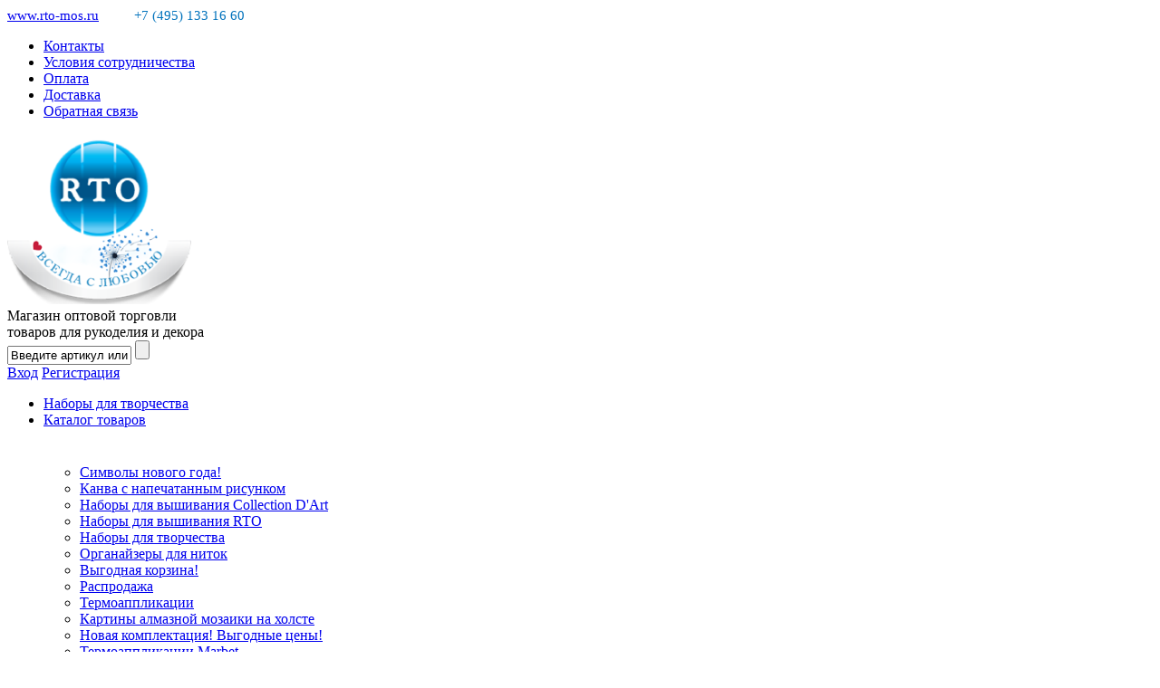

--- FILE ---
content_type: text/html; charset=UTF-8
request_url: http://shop.rto-mos.ru/brands/duftin/
body_size: 15372
content:

<!DOCTYPE html>
<html>
<head>
    <meta http-equiv="Content-Type" content="text/html; charset=UTF-8" />
<meta name="robots" content="index, follow" />
<link href="/bitrix/js/main/core/css/core.min.css?14939975642854" type="text/css"  rel="stylesheet" />
<link href="/bitrix/js/main/core/css/core_popup.min.css?149399756434473" type="text/css"  rel="stylesheet" />
<link href="/bitrix/templates/main/components/bitrix/catalog/brands_os/style.css?1493997570790" type="text/css"  rel="stylesheet" />
<link href="/bitrix/templates/main/components/bitrix/catalog/brands_os/bitrix/catalog.section.list/.default/style.css?14939975706095" type="text/css"  rel="stylesheet" />
<link href="/bitrix/templates/main/components/openstart/catalog.section/.default/style.css?14939975715668" type="text/css"  rel="stylesheet" />
<link href="/bitrix/templates/main/components/bitrix/menu/top_multilevel/style.css?16678580531054" type="text/css"  data-template-style="true"  rel="stylesheet" />
<link href="/bitrix/templates/.default/components/bitrix/breadcrumb/.default/style.css?1493997572230" type="text/css"  data-template-style="true"  rel="stylesheet" />
<link href="/bitrix/templates/main/template_styles.css?165832685450408" type="text/css"  data-template-style="true"  rel="stylesheet" />
<script type="text/javascript">if(!window.BX)window.BX={message:function(mess){if(typeof mess=='object') for(var i in mess) BX.message[i]=mess[i]; return true;}};</script>
<script type="text/javascript">(window.BX||top.BX).message({'JS_CORE_LOADING':'Загрузка...','JS_CORE_NO_DATA':'- Нет данных -','JS_CORE_WINDOW_CLOSE':'Закрыть','JS_CORE_WINDOW_EXPAND':'Развернуть','JS_CORE_WINDOW_NARROW':'Свернуть в окно','JS_CORE_WINDOW_SAVE':'Сохранить','JS_CORE_WINDOW_CANCEL':'Отменить','JS_CORE_H':'ч','JS_CORE_M':'м','JS_CORE_S':'с','JSADM_AI_HIDE_EXTRA':'Скрыть лишние','JSADM_AI_ALL_NOTIF':'Показать все','JSADM_AUTH_REQ':'Требуется авторизация!','JS_CORE_WINDOW_AUTH':'Войти','JS_CORE_IMAGE_FULL':'Полный размер'});</script>
<script type="text/javascript">(window.BX||top.BX).message({'LANGUAGE_ID':'ru','FORMAT_DATE':'DD.MM.YYYY','FORMAT_DATETIME':'DD.MM.YYYY HH:MI:SS','COOKIE_PREFIX':'BITRIX_SM','SERVER_TZ_OFFSET':'10800','SITE_ID':'s1','USER_ID':'','SERVER_TIME':'1769258198','USER_TZ_OFFSET':'0','USER_TZ_AUTO':'Y','bitrix_sessid':'cf63633dc13ebbbdc0063a6a832a7663'});</script>


<script type="text/javascript" src="/bitrix/js/main/jquery/jquery-1.8.3.min.js?149399756493636"></script>
<script type="text/javascript" src="/bitrix/js/main/core/core.min.js?149399756469107"></script>
<script type="text/javascript" src="/bitrix/js/main/core/core_popup.min.js?149399756428778"></script>


<script type="text/javascript" src="/bitrix/templates/main/components/bitrix/menu/top_multilevel/script.js?1493997569469"></script>
<script type="text/javascript" src="/bitrix/templates/main/components/openstart/catalog.section/.default/script.js?149399757123770"></script>
<script type="text/javascript">var _ba = _ba || []; _ba.push(["aid", "c3d4c3b057a3bfe28e8e5cddef7cbdbb"]); _ba.push(["host", "shop.rto-mos.ru"]); (function() {var ba = document.createElement("script"); ba.type = "text/javascript"; ba.async = true;ba.src = (document.location.protocol == "https:" ? "https://" : "http://") + "bitrix.info/ba.js";var s = document.getElementsByTagName("script")[0];s.parentNode.insertBefore(ba, s);})();</script>


    <meta name="viewport" content="width=1000">
    <meta name="format-detection" content="telephone=no">
    <meta http-equiv="Content-Type" content="text/html; charset=utf-8">
    <meta name="yandex-verification" content="c0172004ffa352e0" />

    <script type="text/javascript" src="/js/jquery.js"></script>
    <script type="text/javascript" src="/js/script.js"></script>
    <script type="text/javascript" src="/js/scroll.js"></script>
    <script type="text/javascript" src="/bitrix/templates/main/js/jquery-ui.js"></script>
    <!--main_only-->
    <link rel="stylesheet" href="/js/slider/coda-slider-2.0.css" type="text/css">
    <!--link rel="stylesheet" href="/bitrix/templates/main/css/ui-lightness/jquery-ui-1.9.2.custom.css" type="text/css"-->
    <script type="text/javascript" src="/js/slider/jquery.easing.1.3.js"></script>
    <script type="text/javascript" src="/js/slider/jquery.coda-slider-2.0.js"></script>
    <script type="text/javascript">
        $().ready(function() {
            $('#coda-slider-1').codaSlider({autoSlideInterval: 5000, dynamicArrows: false, autoSlide: true, autoSlideStopWhenClicked: false});
        });
    </script>
    <!--/main_only-->
        <!-- Add jQuery library -->
    
    <!-- Add mousewheel plugin (this is optional) -->
    <script type="text/javascript" src="/js/fancybox/jquery.mousewheel-3.0.6.pack.js"></script>

    <!-- Add fancyBox main JS and CSS files -->
    <script type="text/javascript" src="/js/fancybox/jquery.fancybox.js?v=2.1.5"></script>
    <link rel="stylesheet" type="text/css" href="/js/fancybox/jquery.fancybox.css?v=2.1.5" media="screen" />

    <!-- Add Button helper (this is optional) -->
    <link rel="stylesheet" type="text/css" href="/js/fancybox/helpers/jquery.fancybox-buttons.css?v=1.0.5" />
    <script type="text/javascript" src="/js/fancybox/helpers/jquery.fancybox-buttons.js?v=1.0.5"></script>

    <!-- Add Thumbnail helper (this is optional) -->
    <link rel="stylesheet" type="text/css" href="/js/fancybox/helpers/jquery.fancybox-thumbs.css?v=1.0.7" />
    <script type="text/javascript" src="/js/fancybox/helpers/jquery.fancybox-thumbs.js?v=1.0.7"></script>

    <!-- Add Media helper (this is optional) -->
    <script type="text/javascript" src="/js/fancybox/helpers/jquery.fancybox-media.js?v=1.0.6"></script>
    
    <style type="text/css">
        .fancybox-custom .fancybox-skin {
            box-shadow: 0 0 50px #222;
        }
    </style>
    <script type="text/javascript">
$(document).ready(function() {
    $(".fancybox-thumbs").fancybox({
        prevEffect    : 'none',
        nextEffect    : 'none',
        helpers    : {
            title    : {
                type: 'outside'
            },
            thumbs    : {
                width    : 60,
                height    : 60
            }
        }
    });
});
</script>
        <title>Бренды</title>
    <link rel="stylesheet" href="/bitrix/templates/main/css/subscribe_new.css" type="text/css">
</head>
<body>
    <header>
        <div class="top_line">
            <div class="wrapper">
                <div class="content">
                    <span style="font-size: 15px;">
                        <a href="http://www.rto-mos.ru/" title="Сайт-визитка" target="_blank">www.rto-mos.ru</a>                    </span>
                    <span style="font-size: 15px; margin-left: 11px;">
                        &nbsp;&nbsp;&nbsp;&nbsp&nbsp&nbsp<span style="color: #0072bc;">+7 (495) 133 16 60</span>                    </span>
                </div>
                
<ul class="menu">

			<li><a href="/services/contacts/">Контакты</a></li>
		
			<li><a href="/services/help/">Условия сотрудничества</a></li>
		
			<li><a href="/services/pay/">Оплата</a></li>
		
			<li><a href="/services/delivery/">Доставка</a></li>
		
			<li><a href="/services/callback/">Обратная связь</a></li>
		

</ul>

                <div class="clear"></div>
            </div>
        </div>
        <div class="wrapper">
            <a class="logo" href="/">
                <img width="203" alt="Логотип РТО" src="/images/logo.png" height="188" borber="0">            </a>
            <div class="slogan">
                Магазин оптовой торговли<br>товаров для рукоделия и декора            </div>
            
            <div class="search">
<form action="/search/index.php">
		<input type="text" name="q" value="Введите артикул или название товара" size="15" maxlength="50" />
		<input name="s" type="submit" value="" />

</form>
</div>            <div class="clear"></div>
            <div class="personal">
                <a href="/personal/auth/index.php">Вход</a>
<a href="/register/">Регистрация</a>
            </div>
            <div class="clear"></div>
        </div>
        <div class="wrapper">
            



<div class="main_menu">
	<ul>
				
			
																														<li class="parent"><a href="/catalog/nabory_dlya_tvorchestva_2/" >Наборы для творчества</a>
					
							
				
			
							
																									</li>
												
						<li class="parent"><a href="/catalog/" >Каталог товаров</a>
						<div class="mask"></div>
						<div class="content" style="padding: 40px;">
							<div style="">
									<ul class="col">
										<noindex>
					

							
				
			
							
											
													<li class="parent"><a href="/catalog/simvoly-novogo-goda-2026/">Символы нового года!</a></li>
						



											

							
				
			
																									<li><a href="/catalog/kanva-s-napechatannym-risunkom-2026/">Канва с напечатанным рисунком</a></li>
											
							
				
			
																									<li><a href="/catalog/nabory-dlya-vyshivaniya-collection-d-art-2026/">Наборы для вышивания Collection D'Art</a></li>
											
							
				
			
																									<li><a href="/catalog/nabory-dlya-vyshivaniya-rto-2026/">Наборы для вышивания RTO</a></li>
											
							
				
			
																									<li><a href="/catalog/nabory-dlya-tvorchestva-2026/">Наборы для творчества</a></li>
											
							
				
			
																									<li><a href="/catalog/organayzery-dlya-nitok-2026/">Органайзеры для ниток</a></li>
											
							
				
			
							
											
													<li class="parent"><a href="/catalog/vygodnaya-korzina/">Выгодная корзина!</a></li>
						



											

							
				
			
																									<li><a href="/catalog/rasprodazha-mozaika/">Распродажа</a></li>
											
							
				
			
																									<li><a href="/catalog/termoaaplikatsii-korzina/">Термоаппликации </a></li>
											
							
				
			
																									<li><a href="/catalog/kartiny-almaznoy-mozaiki-na-kholste/">Картины алмазной мозаики на холсте</a></li>
											
							
				
			
																									<li><a href="/catalog/novinki-novaya-komplektatsiya-vygodnye-tseny/">Новая комплектация! Выгодные цены!</a></li>
											
							
				
			
																									<li><a href="/catalog/termoapplikatsii-marbet-market/">Термоаппликации Marbet</a></li>
											
							
				
			
																									<li><a href="/catalog/shkatulki-korzina/">Шкатулки</a></li>
											
							
				
			
																									<li><a href="/catalog/ukrasheniya-molnii/">Украшения-молнии</a></li>
											
							
				
			
																									<li><a href="/catalog/organayzery-dlya-vyazaniya-market/">Органайзеры для вязания</a></li>
											
							
				
			
																									<li><a href="/catalog/strazy-akrilovye-colibry/">Стразы акриловые COLIBRY</a></li>
											
							
				
			
																									<li><a href="/catalog/vyshivka-biserom-po-100-rubley-market/">Вышивка бисером по 100 рублей</a></li>
											
							
				
			
																									<li><a href="/catalog/nitki-dlya-vyshivaniya-market/">Нитки для вышивания</a></li>
											
							
				
			
																									<li><a href="/catalog/vyshivka-lentami-market/">Вышивка лентами</a></li>
											
							
				
			
																									<li><a href="/catalog/prym-ostatki/">Prym</a></li>
											
							
				
			
																									<li><a href="/catalog/vyshitye-izdeliya-market/">Вышитые изделия</a></li>
											
							
				
			
																									<li><a href="/catalog/ukrasheniya-iz-fetra-market/">Украшения из фетра</a></li>
											
							
				
			
																									<li><a href="/catalog/vintazhnye-chasy-market/">Винтажные часы</a></li>
											
							
				
			
																									<li><a href="/catalog/gotovye-izdeliya-market/">Готовые изделия</a></li>
											
							
				
			
																									<li><a href="/catalog/kosaya-beyka/">Косая бейка</a></li>
											
							
				
			
																									<li><a href="/catalog/pugovitsy-korzina/">Пуговицы</a></li>
											
							
				
			
							
											
													<li class="parent"><a href="/catalog/dmc/">DMC</a></li>
						



											

							
				
			
																									<li><a href="/catalog/niti_dlya_vyshivaniya_i_tvorchestva/">Нити для вышивания и творчества</a></li>
											
							
				
			
																									<li><a href="/catalog/niti-dlya-shitya/">Нити для шитья</a></li>
											
							
				
			
																									<li><a href="/catalog/pryazha-dlya-vyazaniya/">Пряжа для вязания</a></li>
											
							
				
			
																									<li><a href="/catalog/aksessuary/">Аксессуары</a></li>
											
							
				
			
																									<li><a href="/catalog/kanva_dmc/">Канва DMC</a></li>
											
							
				
			
																									<li><a href="/catalog/nabory_dmc/">Наборы DMC</a></li>
											
							
				
			
																									<li><a href="/catalog/nabory_nitok_dmc/">Наборы ниток DMC</a></li>
											
							
				
			
																									<li><a href="/catalog/niti_dlya_shitya/">Нити для шитья</a></li>
											
							
				
			
																									<li><a href="/catalog/kanva-v-rulonakh/">Канва в рулонах</a></li>
											
							
				
			
																									<li><a href="/catalog/kanva-v-upakovke/">Канва в упаковке</a></li>
											
							
				
			
							
											
													<li class="parent"><a href="/catalog/anchor/">ANCHOR</a></li>
						



											

							
				
			
																									<li><a href="/catalog/niti_dlya_vyshivaniya/">Нити для вышивания</a></li>
											
							
				
			
																									<li><a href="/catalog/niti-ankor-pearl-cotton/">Нити Анкор Pearl Cotton</a></li>
											
							
				
			
							
											
													<li class="parent"><a href="/catalog/nabory_dlya_vyshivaniya_rto/">НАБОРЫ для вышивания RTO</a></li>
						



											

							
				
			
																									<li><a href="/catalog/novinki-naborov-rto/">Новинки!</a></li>
											
							
				
			
																									<li><a href="/catalog/vyshivka-krestikom-rto-02-11-2020/">Вышивка крестиком</a></li>
											
							
				
			
																									<li><a href="/catalog/vyshivka-krestikom-na-kanve-s-nanesyennym-risunkom-02-11-2020/">Вышивка крестиком на канве с нанесённым рисунком</a></li>
											
							
				
			
																									<li><a href="/catalog/vyshivka-krestikom-rekomendovano-dlya-podushek-02-11-2020/">Вышивка крестиком – рекомендовано для подушек</a></li>
											
							
				
			
																									<li><a href="/catalog/vyshivka-krestikom-dlya-sozdaniya-chasov-02-11-2020/">Вышивка крестиком для создания часов</a></li>
											
							
				
			
																									<li><a href="/catalog/nabory-dlya-kreativnoy-vyshivki-stezhki-i-krestiki-na-kanve-s-pechat-02-11-2020/">Наборы для креативной вышивки: стежки и крестики на канве с печатью</a></li>
											
							
				
			
																									<li><a href="/catalog/vyshivka-krestikom-dopolnennaya-dekorativnymi-elementami-02-11-2020/">Вышивка крестиком, дополненная декоративными элементами</a></li>
											
							
				
			
																									<li><a href="/catalog/rukodelie-kak-igra-vyshivka-i-dekor-na-figurnykh-formakh-iz-dereva-02-11-2020/">Рукоделие как игра: вышивка и декор на фигурных формах из дерева</a></li>
											
							
				
			
																									<li><a href="/catalog/vyshivka-krestikom-nabory-dlya-nachinayushchikh-02-11-2020/">Вышивка крестиком – наборы для начинающих </a></li>
											
							
				
			
																									<li><a href="/catalog/nabory-dlya-vyshivaniya-s-pyaltsami/">Наборы для вышивания с пяльцами</a></li>
											
							
				
			
																									<li><a href="/catalog/poslednie-ekzemplyary-naborov/">Последние экземпляры наборов, снятых с производства. Цены снижены!</a></li>
											
							
				
			
							
											
													<li class="parent"><a href="/catalog/collection-d-art/">COLLECTION D'ART</a></li>
						



											

							
				
			
																									<li><a href="/catalog/nabory-dlya-vyshivaniya-collection-d-art/">Наборы для вышивания Collection D'Art</a></li>
											
							
				
										</ul>
						</div>

						<div style="">
							<ul class="col">					
					
																									<li><a href="/catalog/almaznaya-mozaika/">Алмазная мозаика</a></li>
											
							
				
			
																									<li><a href="/catalog/nabory-dlya-vyshivaniya-podushek/">Наборы для подушек по напечатанному рисунку на страмине</a></li>
											
							
				
			
																									<li><a href="/catalog/nabory-dlya-vyshivaniya-podushek-v-tekhnike-schetnyy-krest/">Наборы для подушек в технике счетный крест</a></li>
											
							
				
			
																									<li><a href="/catalog/nabory-dlya-vyshivaniya-chasov/">Наборы для вышивания часов</a></li>
											
							
				
			
																									<li><a href="/catalog/aksessuary-cda/">Аксессуары</a></li>
											
							
				
			
																									<li><a href="/catalog/kartiny-risovanie-po-nomeram/">Картины «Рисование по номерам»</a></li>
											
							
				
			
																									<li><a href="/catalog/nabory-dlya-vyshivaniya-s-akrilovymi-nityami/">Наборы для вышивания с акриловыми нитями</a></li>
											
							
				
			
																									<li><a href="/catalog/nabory-dlya-vyshivaniya-s-khlopkovymi-nityami/">Наборы для вышивания с хлопковыми нитями</a></li>
											
							
				
			
																									<li><a href="/catalog/kanva-s-napechatannym-risunkom/">Канва с напечатанным рисунком</a></li>
											
							
				
			
																									<li><a href="/catalog/poslednie-ekzemplyary-kanvy-collection-d-art-snyatoy-s-proizvodstva/">Последние экземпляры канвы Collection D'art, снятой с производства. Цены снижены!</a></li>
											
							
				
			
							
											
													<li class="parent"><a href="/catalog/nabory_dlya_vyshivaniya_izvestnykh_brendov/">НАБОРЫ ДЛЯ ВЫШИВАНИЯ ИЗВЕСТНЫХ БРЕНДОВ</a></li>
						



											

							
				
			
																									<li><a href="/catalog/lucas/">LucaS</a></li>
											
							
				
			
																									<li><a href="/catalog/heritage/">HERITAGE</a></li>
											
							
				
			
																									<li><a href="/catalog/janlynn/">Janlynn</a></li>
											
							
				
			
																									<li><a href="/catalog/duftin/">Duftin</a></li>
											
							
				
			
																									<li><a href="/catalog/vervaco/">VERVACO</a></li>
											
							
				
			
																									<li><a href="/catalog/cottoncrosses/">Cottoncrosses</a></li>
											
							
				
			
																									<li><a href="/catalog/gouverneur/">Gouverneur</a></li>
											
							
				
			
							
											
													<li class="parent"><a href="/catalog/nabory_dlya_tvorchestva_2/">НАБОРЫ ДЛЯ ТВОРЧЕСТВА</a></li>
						



											

							
				
			
																									<li><a href="/catalog/almaznaya-mozayka-cdart/">Алмазная мозаика  CDart</a></li>
											
							
				
			
																									<li><a href="/catalog/kartiny_strazami_almaznaya_zhivopis/">Картины стразами &quot;Алмазная живопись&quot;</a></li>
											
							
				
			
																									<li><a href="/catalog/kartiny-risovanie-po-nomeram-sdart/">Картины «Рисование по номерам» Сdart</a></li>
											
							
				
			
																									<li><a href="/catalog/nabory-dlya-raskrashivaniya-po-derevu/">Наборы для раскрашивания по дереву</a></li>
											
							
				
			
																									<li><a href="/catalog/nabory_solor_velvet/">Наборы Сolor Velvet</a></li>
											
							
				
			
																									<li><a href="/catalog/nabory_batik_art_1/">Наборы &quot;Батик-арт&quot;</a></li>
											
							
				
			
																									<li><a href="/catalog/nabory_dlya_izgotovleniya_oberegovoy_kukly/">Наборы для изготовления обереговой куклы</a></li>
											
							
				
			
																									<li><a href="/catalog/nabory_dlya_valyaniya_tyeplye_novinki/">Наборы для валяния-тёплые новинки</a></li>
											
							
				
			
																									<li><a href="/catalog/nabory-dlya-shitya-igrushek-iz-tkani/">Наборы для шитья игрушек из ткани</a></li>
											
							
				
			
																									<li><a href="/catalog/nabory_dlya_izgotovleniya_koshelka/">Наборы для изготовления кошелька</a></li>
											
							
				
			
																									<li><a href="/catalog/fimo_1/">Fimo</a></li>
											
							
				
			
																									<li><a href="/catalog/marabu_1/">Marabu</a></li>
											
							
				
			
																									<li><a href="/catalog/novogodniy_dekor/">Новогодний декор</a></li>
											
							
				
			
																									<li><a href="/catalog/dekorativnaya_bumaga/">Декоративная бумага</a></li>
											
							
				
			
																									<li><a href="/catalog/nabory_dlya_vyazaniya_amigurumi/">Наборы для вязания амигуруми</a></li>
											
							
				
			
																									<li><a href="/catalog/nabory_dlya_raskrashivaniya_shkatulok/">Наборы для раскрашивания шкатулок</a></li>
											
							
				
			
																									<li><a href="/catalog/novogodnie_nabory/">Новогодние наборы</a></li>
											
							
				
			
							
											
													<li class="parent"><a href="/catalog/kanva/">КАНВА</a></li>
						



											

							
				
			
																									<li><a href="/catalog/zweigart/">Zweigart</a></li>
											
							
				
			
																									<li><a href="/catalog/graziano/">Graziano</a></li>
											
							
				
			
																									<li><a href="/catalog/evropeyskie_proizvoditeli/">Европейские производители</a></li>
											
							
				
			
																									<li><a href="/catalog/rossiya/">Россия</a></li>
											
							
				
			
																									<li><a href="/catalog/tayvan/">Тайвань</a></li>
											
							
				
			
							
											
													<li class="parent"><a href="/catalog/lampy_i_lupy/">ЛАМПЫ и ЛУПЫ</a></li>
						



											

							
				
			
																									<li><a href="/catalog/bestenevye_lampy/">Бестеневые лампы</a></li>
											
							
				
			
																									<li><a href="/catalog/lupy_lampy/">Лупы,  лампы</a></li>
											
							
				
			
							
											
													<li class="parent"><a href="/catalog/pyaltsy/">ПЯЛЬЦЫ</a></li>
						



											

							
				
			
																									<li><a href="/catalog/klass_gessmann/">Klass&amp;Gessmann</a></li>
											
							
				
			
																									<li><a href="/catalog/pyaltsy_bos/">Пяльцы BOS</a></li>
											
							
				
			
																									<li><a href="/catalog/pyaltsy_bukovye/">Пяльцы буковые</a></li>
											
							
				
			
																									<li><a href="/catalog/pyaltsy_plastikovye/">Пяльцы пластиковые</a></li>
											
							
				
			
																									<li><a href="/catalog/pyaltsy_ramki/">Пяльцы-рамки</a></li>
											
							
				
			
							
											
													<li class="parent"><a href="/catalog/metallogalantereya/">МЕТАЛЛОГАЛАНТЕРЕЯ</a></li>
						



											

							
				
			
																									<li><a href="/catalog/prym/">Prym</a></li>
											
							
				
			
																									<li><a href="/catalog/spitsy_i_kryuchki_rto/">Спицы и крючки RTO</a></li>
											
							
				
			
																									<li><a href="/catalog/spitsy_i_kryuchki_kitay/">Спицы и крючки Китай</a></li>
											
							
				
			
																									<li><a href="/catalog/spitsy_pony/">Спицы Pony</a></li>
											
							
				
										</ul>
						</div>

						<div style="">
							<ul class="col">					
					
																									<li><a href="/catalog/vintazh/">Винтаж</a></li>
											
							
				
			
																									<li><a href="/catalog/igly_2/">Иглы</a></li>
											
							
				
			
																									<li><a href="/catalog/instrumenty_1/">Инструменты</a></li>
											
							
				
			
																									<li><a href="/catalog/spitsy_hobby_pro/">Спицы Hobby&amp;Pro</a></li>
											
							
				
			
							
											
													<li class="parent"><a href="/catalog/clover/">CLOVER</a></li>
						



											

							
				
			
																									<li><a href="/catalog/aksessuary_dlya_vyshivaniya_clover/">Аксессуары для вышивания Clover</a></li>
											
							
				
			
																									<li><a href="/catalog/aksessuary_dlya_vyazaniya_clover/">Аксессуары для вязания Clover</a></li>
											
							
				
			
																									<li><a href="/catalog/aksessuary_dlya_shitya_clover/">Аксессуары для шитья Clover</a></li>
											
							
				
			
																									<li><a href="/catalog/aksessuary_dlya_rukodeliya_clover/">Аксессуары для рукоделия Clover</a></li>
											
							
				
			
							
											
													<li class="parent"><a href="/catalog/marbet/">MARBET</a></li>
						



											

							
				
			
																									<li><a href="/catalog/dlya_shitya_i_remonta/">Для шитья и ремонта</a></li>
											
							
				
			
																									<li><a href="/catalog/kleevye_applikatsii/">Клеевые аппликации</a></li>
											
							
				
			
																									<li><a href="/catalog/praktichnye_pomoshchniki_1/">Практичные помощники</a></li>
											
							
				
			
																									<li><a href="/catalog/termoapplikatsii_1/">Термоаппликации</a></li>
											
							
				
			
																									<li><a href="/catalog/yazychki_dlya_molniy/">Язычки для молний</a></li>
											
							
				
			
																									<li><a href="/catalog/art_applikatsii/">Арт-аппликации</a></li>
											
							
				
			
																									<li><a href="/catalog/aksessuary_dlya_zhenskogo_belya/">Аксессуары для женского белья</a></li>
											
							
				
			
							
											
													<li class="parent"><a href="/catalog/shkatulki_i_organayzery/">ШКАТУЛКИ И ОРГАНАЙЗЕРЫ</a></li>
						



											

							
				
			
																									<li><a href="/catalog/shkatulki_9/">Шкатулки</a></li>
											
							
				
			
																									<li><a href="/catalog/gazetnitsy_organayzery/">Газетницы-органайзеры</a></li>
											
							
				
			
																									<li><a href="/catalog/igolnitsy_4/">Игольницы</a></li>
											
							
				
			
																									<li><a href="/catalog/nabory_dlya_shitya/">Наборы для шитья</a></li>
											
							
				
			
																									<li><a href="/catalog/organayzery_dlya_vyazaniya/">Органайзеры для вязания</a></li>
											
							
				
			
																									<li><a href="/catalog/organayzery_dlya_rukodeliya_i_tvorchestva/">Органайзеры для рукоделия и творчества</a></li>
											
							
				
			
																									<li><a href="/catalog/plastikovye-organayzery/">Пластиковые органайзеры</a></li>
											
							
				
			
							
											
													<li class="parent"><a href="/catalog/derevyannye-zagotovki-dlya-dekora-i-tvorchestva/">ДЕРЕВЯННЫЕ ЗАГОТОВКИ ДЛЯ ДЕКОРА И ТВОРЧЕСТВА</a></li>
						



											

							
				
			
																									<li><a href="/catalog/nabory-dlya-raskrashivaniya-s-kraskami/">Наборы для раскрашивания по дереву</a></li>
											
							
				
			
																									<li><a href="/catalog/domashniy-dekor-dlya-raskrashivaniya/">Декоративные формы с лазерной гравировкой</a></li>
											
							
				
			
																									<li><a href="/catalog/nabory-melkikh-dekorativnykh-form-iz-dereva-2/">Наборы мелких декоративных форм из дерева</a></li>
											
							
				
			
																									<li><a href="/catalog/derevyannye-ramki-2/">Деревянные рамки</a></li>
											
							
				
			
																									<li><a href="/catalog/spily-derevyannye-2/">Спилы деревянные</a></li>
											
							
				
			
																									<li><a href="/catalog/derevyannye-zagotovki-s-magnitom-2/">Деревянные заготовки с магнитом</a></li>
											
							
				
			
																									<li><a href="/catalog/organayzery-i-shpulki-dlya-nitok-2/">Органайзеры и шпульки для ниток</a></li>
											
							
				
			
																									<li><a href="/catalog/zagotovki-raznykh-form-iz-fanery-2/">Заготовки разных форм из фанеры</a></li>
											
							
				
			
																									<li><a href="/catalog/derevyannye-formy-na-podstavke-2/">Деревянные формы на подставке</a></li>
											
							
				
			
																									<li><a href="/catalog/sbornye-derevyannye-zagotovki-2/">Сборные деревянные заготовки</a></li>
											
							
				
			
																									<li><a href="/catalog/derevyannye-zagotovki-razdelochnykh-dosok-2/">Деревянные заготовки разделочных досок</a></li>
											
							
				
			
																									<li><a href="/catalog/gotovye-izdeliya-iz-dereva-2/">Готовые изделия из дерева</a></li>
											
							
				
			
																									<li><a href="/catalog/komplekty-organayzerov-po-vygodnym-tsenam/">Комплекты органайзеров по выгодным ценам</a></li>
											
							
				
			
							
											
													<li class="parent"><a href="/catalog/tekstilnaya_galantereya/">ТЕКСТИЛЬНАЯ ГАЛАНТЕРЕЯ</a></li>
						



											

							
				
			
																									<li><a href="/catalog/kosaya_beyka/">Косая бейка</a></li>
											
							
				
			
																									<li><a href="/catalog/tesma_dekorativnaya/">Тесьма декоративная</a></li>
											
							
				
			
																									<li><a href="/catalog/zhakkardovaya_tesma/">Жаккардовая тесьма</a></li>
											
							
				
			
																									<li><a href="/catalog/lenta_atlas_organza_reps_rto/">Лента атлас/органза/репс</a></li>
											
							
				
			
																									<li><a href="/catalog/kruzhevo_mauri_angelo/">Кружево Mauri Angelo</a></li>
											
							
				
			
							
											
													<li class="parent"><a href="/catalog/tovary_dlya_tvorchestva/">ТОВАРЫ ДЛЯ ТВОРЧЕСТВА</a></li>
						



											

							
				
			
																									<li><a href="/catalog/fimo/">FIMO</a></li>
											
							
				
			
																									<li><a href="/catalog/makin_s/">Makin's</a></li>
											
							
				
			
																									<li><a href="/catalog/marabu/">MARABU</a></li>
											
							
				
			
																									<li><a href="/catalog/kley-dlya-khobbi-i-remonta-tovary_dlya_tvorchestva/">Клей для хобби и ремонта</a></li>
											
							
				
			
																									<li><a href="/catalog/oberegovaya-kukla-tovary_dlya_tvorchestva/">Обереговая кукла</a></li>
											
							
				
			
																									<li><a href="/catalog/prochee-tovary_dlya_tvorchestva/">Прочее</a></li>
											
							
				
			
																									<li><a href="/catalog/sherst-dlya-valyaniya-tovary_dlya_tvorchestva/">Шерсть для валяния</a></li>
											
							
				
			
																									<li><a href="/catalog/formy_iz_pape_mashe_dlya_tvorchestva/">Формы из папье-маше для творчества</a></li>
											
							
				
			
																									<li><a href="/catalog/dekupazhnye_karty_karaliki/">Декупажные карты</a></li>
											
							
				
			
																									<li><a href="/catalog/derevyannye_zagotovki_dlya_dekora_i_tvorchestva_2/">Деревянные заготовки для декора и творчества</a></li>
											
							
				
										</ul>
						</div>

						<div style="">
							<ul class="col">					
					
																									<li><a href="/catalog/markery_marvy/">Маркеры Marvy</a></li>
											
							
				
			
																									<li><a href="/catalog/mozaika_magic_art/">Мозаика Magic Art</a></li>
											
							
				
			
																									<li><a href="/catalog/nabory_dlya_tvorchestva_1/">Наборы для творчества</a></li>
											
							
				
			
																									<li><a href="/catalog/obemnye_rozy_dlya_dekora/">Объемные розы для декора</a></li>
											
							
				
			
																									<li><a href="/catalog/salfetki_daisy/">Салфетки DAISY</a></li>
											
							
				
			
																									<li><a href="/catalog/tovary_dlya_sozdaniya_otkrytok_wild_rose_studio/">Товары для создания открыток Wild Rose Studio</a></li>
											
							
				
			
																									<li><a href="/catalog/ukrasheniya_molnii/">Украшения-молнии</a></li>
											
							
				
			
																									<li><a href="/catalog/ramki_breloki_i_magnity/">Рамки, брелоки и магниты</a></li>
											
							
				
			
																									<li><a href="/catalog/penoplast/">Пенопласт</a></li>
											
							
				
			
																									<li><a href="/catalog/lyuksart/">Люксарт</a></li>
											
							
				
			
																									<li><a href="/catalog/foamiran/">Фоамиран</a></li>
											
							
				
			
							
											
													<li class="parent"><a href="/catalog/tkani_1/">ТКАНИ</a></li>
						



											

							
				
			
																									<li><a href="/catalog/tkani_na_metrazh/">Ткани на метраж</a></li>
											
							
				
			
																									<li><a href="/catalog/nabory_iz_tkaney/">Наборы из тканей</a></li>
											
							
				
			
																									<li><a href="/catalog/gotovye_izdeliya_iz_tkani/">Готовые изделия из ткани</a></li>
											
							
				
			
																									<li><a href="/catalog/veselye-figurki-iz-tkani-kutyure/">Веселые фигурки из ткани ”Кутюрье”</a></li>
											
							
				
			
																									<li><a href="/catalog/tekstilnye-magnity/"> Текстильные магниты</a></li>
											
							
				
			
							
											
													<li class="parent"><a href="/catalog/wellcraft/">WELLCRAFT</a></li>
						



											

							
				
			
																									<li><a href="/catalog/instrumenty_wellcraft/">Инструменты Wellcraft</a></li>
											
							
				
			
																									<li><a href="/catalog/nabory_wellcraft/">Наборы Wellcraft</a></li>
											
							
				
			
																									<li><a href="/catalog/remont_i_shite/">Ремонт и шитье</a></li>
											
							
				
			
							
											
													<li class="parent"><a href="/catalog/g_termann/">GÜTERMANN</a></li>
						



											

							
				
			
																									<li><a href="/catalog/aksessuary_gutermann/">Аксессуары Gutermann</a></li>
											
							
				
			
																									<li><a href="/catalog/biser_gutermann/">Бисер Gutermann</a></li>
											
							
				
			
																									<li><a href="/catalog/nitki_gutermann/">Нитки Gutermann</a></li>
											
							
				
			
																									<li><a href="/catalog/payetki_gutermann/">Пайетки Gutermann</a></li>
											
							
				
			
																									<li><a href="/catalog/torgovoe_oborudovanie_gutermann/">Торговое оборудование Gutermann</a></li>
											
							
				
			
							
											
													<li class="parent"><a href="/catalog/pryazha_1/">ПРЯЖА</a></li>
						



											

							
				
			
																									<li><a href="/catalog/bergere_de_france/">Bergere de France</a></li>
											
							
				
			
																									<li><a href="/catalog/madame_tricote_paris/">Madame Tricote Paris</a></li>
											
							
				
			
																									<li><a href="/catalog/kartopu/">Kartopu</a></li>
											
							
				
			
							
											
													<li class="parent"><a href="/catalog/prochaya_galantereya/">ПРОЧАЯ ГАЛАНТЕРЕЯ</a></li>
						



											

							
				
			
																									<li><a href="/catalog/swarovski/">Swarovski</a></li>
											
							
				
			
																									<li><a href="/catalog/colibry_1/">Colibry</a></li>
											
							
				
			
																									<li><a href="/catalog/businy_murano/">Бусины </a></li>
											
							
				
			
																									<li><a href="/catalog/prochee_8/">Прочее</a></li>
											
							
				
			
																									<li><a href="/catalog/fermuary-i-ruchki-dlya-sumok/">Фермуары и ручки для сумок</a></li>
											
							
				
			
																									<li><a href="/catalog/tovary_kitay/">Товары Китай</a></li>
											
							
				
			
																									<li><a href="/catalog/pugovitsy_4/">Пуговицы</a></li>
											
							
				
			
							
											
													<li class="parent"><a href="/catalog/suveniry_i_podarki/">СУВЕНИРЫ и ПОДАРКИ</a></li>
						



											

							
				
			
																									<li><a href="/catalog/ikony/">Иконы</a></li>
											
							
				
			
																									<li><a href="/catalog/zvezdy_starlightz/">Звезды Starlightz</a></li>
											
							
				
			
							
											
													<li class="parent"><a href="/catalog/cousin/">COUSIN</a></li>
						



											

							
				
			
																									<li><a href="/catalog/biser_cousin/">Бисер Cousin</a></li>
											
							
				
			
																									<li><a href="/catalog/businy_i_dekorativnye_elementy_cousin/">Бусины и декоративные элементы Cousin</a></li>
											
							
				
			
																									<li><a href="/catalog/instrumenty_cousin/">Инструменты Cousin</a></li>
											
							
				
			
																									<li><a href="/catalog/furnitura_cousin/">Фурнитура Cousin</a></li>
											
							
				
			
							
											
													<li class="parent"><a href="/catalog/rasprodazha/">Дисконт-магазин</a></li>
						



											

							
				
			
																									<li><a href="/catalog/khobbi-i-tvorchestvo/">Хобби и творчество</a></li>
											
							
				
			
							
											
													<li class="parent"><a href="/catalog/vyshivanie/">ВЫШИВАНИЕ</a></li>
						



											

							
				
			
																									<li><a href="/catalog/collection_d_art/">Collection D'Art</a></li>
											
							
				
			
																																				</noindex>
										</ul>
									</div>
								</div>
														</li>
																		<li class="parent"><a href="/catalog/vygodnaya-korzina/" >Выгодная корзина</a>
					
							
				
			
																																</li>
																		<li class="parent"><a href="/catalog/novinki-naborov-rto/" >Новинки РТО</a>
					
							
			</ul>
</div>


        </div>
<div style="height: 78px;"></div>    </header>
    <section>
<ul class="breadcrumb-navigation"><li><a href="/" title="Главная">Главная</a></li><li><span>&nbsp;&gt;&nbsp;</span></li><li><a href="/brands/" title="Бренды">Бренды</a></li></ul><div class="bx_catalog_line"><ul class="bx_catalog_line_ul">				<li id="bx_1847241719_16693">
				<a href="/brands/duftin/duftin/" class="bx_catalog_line_img" style="background-image: url(/upload/iblock/876/87660d3ef203ba9e636ff6d90849f0ff.jpg);"></a>
				<h2 class="bx_catalog_line_title"><a href="/brands/duftin/duftin/">Duftin</a></h2><div style="clear: both;"></div>
				</li></ul></div>


		<div class="sort">
            <span>Сортировать по:</span>
            <select onchange="window.location=this.value;">
            <option value="/brands/duftin/" selected>выбрать</option>      
                            
                <option  value="/brands/duftin/?sort=article&order=asc">артикулу</option>
                            
                <option  value="/brands/duftin/?sort=name&order=asc">названию</option>
                            
                <option  value="/brands/duftin/?sort=price&order=asc">цене</option>
                            </select>

                <select onchange="window.location=this.value;">
                    <option value="/brands/duftin/?sort=&order=asc">возрастанию</option>
                    <option  value="/brands/duftin/?sort=&order=desc">убыванию</option>
                </select>

                <span>Отображать по:</span>
                    <select onchange="window.location=this.value;">
                    <option  value="/brands/duftin/?page_count=8">8</option><option  value="/brands/duftin/?page_count=16">16</option><option  value="/brands/duftin/?page_count=24">24</option><option  value="/brands/duftin/?page_count=32">32</option><option  value="/brands/duftin/?page_count=64">64</option><option selected="selected" value="/brands/duftin/?page_count=96">96</option>                    </select>
            <div class="clear"></div>
        </div>
    <div class="clear"></div>
<hr>



      
<div class="clear"></div>
        <script>
    $(document).ready(function(){
        $(".bx_catalog_list_home").css("min-height",$(".bx_catalog_list_home").height());
    });
    </script>
    <div class="product_list bx_catalog_list_home col5">
        <div class="product" id="bx_3128468349_890357" data-id="890357">
                                      
         
         
        		                 
                     
                    
            <div class="articul">Арт. 11-813G</div>
            <a  id="bx_3128468349_890357_pict" class="img" href="/brands/duftin/duftin/nabor_dlya_vyshivaniya_duftin_4/">
                <span class="valigner"></span><img src="/upload/product_images/small/4603643105253.jpg" alt="">
            </a>
            <a href="/brands/duftin/duftin/nabor_dlya_vyshivaniya_duftin_4/" class="name">Набор для вышивания Duftin</a>
            

        </div>


        <div class="product" id="bx_3128468349_890356" data-id="890356">
                                      
         
         
        		                 
                     
                    
            <div class="articul">Арт. 11-813C</div>
            <a  id="bx_3128468349_890356_pict" class="img" href="/brands/duftin/duftin/nabor_dlya_vyshivaniya_duftin_3/">
                <span class="valigner"></span><img src="/upload/product_images/small/4603643105260.jpg" alt="">
            </a>
            <a href="/brands/duftin/duftin/nabor_dlya_vyshivaniya_duftin_3/" class="name">Набор для вышивания Duftin</a>
            

        </div>

<div style="clear: both;"></div>

</div>
<script type="text/javascript">
BX.message({
    setButtonBuyName: 'Перейти в корзину',
    setButtonBuyUrl: '/personal/cart/',
    ADD_TO_BASKET_OK: 'Товар добавлен в корзину'
});

$(document).ready(function(){
    //скроем оригинальные битриксовые контролы для выбора характеристик
    $('div.bx_size').hide();
    /*сокрытие "лишних" количеств больше не нужно, т.к. кнопку "купить" выводим в списке только для самостоятельных товаров
    или для товаров с единственным торговым предложением.
    для товаров, у которых много торговых предложений, выводим ссылку Подробнее
    $('.quantity_detail > div').each(function()
    {
        if ($(this).attr('data-quant') != '' && typeof $(this).attr('data-quant') != "undefined")
        {
            $(this).hide();
        }
    });*/
    
    //скроем блоки для работы с SKU
    //если торговых предложений много, работаем с ними только в карточке товара.
    $('.bx_catalog_item_scu').hide();

    //удалим лишние значения из нашего селекта
    /*$('.bx_size_scroller_container select option').each(function(){
        if($('#'+$(this).parent().attr('id')+'list li[data-onevalue="'+$(this).data('onevalue')+'"]').hasClass('bx_missing'))
        {
            //$(this).hide();
            //$(this).attr('disabled', 'disabled');
            $(this).remove();
        }
    });*/
    //покажем остатки для выбранных сейчас option
    /*это тоже больше не нужно. см. сокрытие "лишних" количеств
    $('.bx_size_scroller_container select').each(function(){
        $('.quantity_detail[data-elid="'+$(this).data('elid')+'"] > div[data-quant="quant_'+$(this).find('option').first().data('onevalue')+'"]').show();
        
    });*/

    /*$('.bx_size_scroller_container select option').click(function(){
        $('.quantity_detail[data-elid="'+$(this).parent().data('elid')+'"] > div').hide();
        $('.quantity_detail[data-elid="'+$(this).parent().data('elid')+'"] > div[data-quant="quant_'+$(this).data('onevalue')+'"]').show();
        //имитируем нажатие li с data-onevalue, как у нажатого option
        $('#'+$(this).parent().attr('id')+'list li[data-onevalue="'+$(this).data('onevalue')+'"]').trigger('click');
    });*/
});
</script>
<style>
/*a.img{background-image: none !important;}*/
</style>
<script type="text/javascript">
$(function(){
    $('a.img').each(function(){
        if($(this).css('background-image') != '' && $(this).css('background-image') != 'none')
        {
            var src = $(this).css('background-image');
            src = src.replace('url("', '');
            src = src.replace('")', '');
            //alert($(this).css('background-image'));
            if($(this).find('img').attr('src') == '')
                $(this).find('img').attr('src', src);
            $(this).css('background-image', 'none');
        }
    });
});
</script>
<div class="clear"></div>

<div class="navigation">
		<div class="navigation-arrows">
			<span class="arrow">&larr;</span><span class="ctrl"> ctrl</span>&nbsp;<span class="disabled">Пред.</span>&nbsp;<span class="disabled">След.</span>&nbsp;<span class="ctrl">ctrl </span><span class="arrow">&rarr;</span>
		</div>

		<div class="navigation-pages">
			<span class="navigation-title">Страницы:</span>
				<span class="nav-current-page">1</span>
		</div>
</div>
<script type="text/javascript">
	BX.bind(document, "keydown", function (event) {

		event = event || window.event;
		if (!event.ctrlKey)
			return;

		var target = event.target || event.srcElement;
		if (target && target.nodeName && (target.nodeName.toUpperCase() == "INPUT" || target.nodeName.toUpperCase() == "TEXTAREA"))
			return;

		var key = (event.keyCode ? event.keyCode : (event.which ? event.which : null));
		if (!key)
			return;

		var link = null;
		if (key == 39)
			link = BX('navigation_2_next_page');
		else if (key == 37)
			link = BX('navigation_2_previous_page');

		if (link && link.href)
			document.location = link.href;
	});
</script>
<script>
	$(document).on("click", ".add2basket", function(){
		//$(element).data("id")
		//console.log ($(this).closest('.product').data("id"));
		$(".product[data-id='"+$(this).closest('.product').data("id")+"'] .quantYes").show(0);
		//$(".product[data-id='"+$(this).closest('.product').data("id")+"'] .quantNot").remove(0);
		$(".product[data-id='"+$(this).closest('.product').data("id")+"'] .add2basket").removeClass("zakaz").removeClass("quantNot").addClass("quantNot").addClass("plusone").html("+ 1 шт.");
		var quantity = parseInt($(".product[data-id='"+$(this).closest('.product').data("id")+"'] .prNumb").attr("data-value")) + 1;
		$(".product[data-id='"+$(this).closest('.product').data("id")+"'] .prNumb").attr("data-value", quantity );
		$(".product[data-id='"+$(this).closest('.product').data("id")+"'] .prNumb").html("В корзине " + quantity + " шт.<br/>Перейти");
	})
</script>

<pre style="display:none;">890357 => 0</pre>            <script>
                $(".product[data-id='890357'] .group_button_yes").remove();
            </script>
                            <script>
                    $(".product[data-id='890357'] .quantYes").hide(0);
                </script>
                <pre style="display:none;">890356 => 0</pre>            <script>
                $(".product[data-id='890356'] .group_button_yes").remove();
            </script>
                            <script>
                    $(".product[data-id='890356'] .quantYes").hide(0);
                </script>
                <div class="ontop"></div>
    </section>
    <div class="bottom_ref_list wrapper">

		
<ul>
	<li>Информация</li>

			<li><a href="http://rto-mos.ru/">RTO-MOS.RU</a></li>
		

</ul>


		
<ul>
	<li>Сервис</li>

			<li><a href="/services/contacts/">Контакты</a></li>
		
			<li><a href="/services/pay/">Оплата</a></li>
		
			<li><a href="/services/delivery/">Доставка</a></li>
		
			<li><a href="/personal/cart/">Корзина</a></li>
		
			<li><a href="/services/help/">Помощь</a></li>
		
			<li><a href="/services/callback/">Обратная связь</a></li>
		
			<li><a href="/services/price/"></a></li>
		

</ul>


		
<ul>
	<li>Каталог</li>

			<li><a href="/catalog/">Каталог товаров</a></li>
		
			<li><a href="/needlework/">Виды рукоделия</a></li>
		
			<li><a href="/brands/">Бренды</a></li>
		
			<li><a href="/present/">Подарки и готовые изделия</a></li>
		
			<li><a href="/oborudovanie/">Оборудование</a></li>
		
			<li><a href="/catalog_print/">Печатные каталоги</a></li>
		

</ul>

		
<ul>
	<li>Новости</li>

			<li><a href="/catalog/new/">Новинки</a></li>
		
			<li><a href="/catalog/rasprodazha/">ДИСКОНТ-МАГАЗИН</a></li>
		

</ul>
		    </div>
    <footer>
        <div class="wrapper">
            <div class="bottom_menu">
				
				
<script>
/*function () {
    var ordersAr = [];
    var mytable1 = document.querySelector("table.adm-list-table");
    
        for (var i = 0, row; row = mytable1.rows[i], i < mytable1.rows.length; i++) {
                    
            
        var orderid = row.children[0].children[0].attr('value');
	ordersAr[ordersAr.length]=orderid;
            
    }
}*/
</script>
<ul class="bottom_menu">
			<li><a href="/services/contacts/">КОНТАКТЫ</a></li>
		
			<li><a href="/services/pay/">ОПЛАТА</a></li>
		
			<li><a href="/services/delivery/">ДОСТАВКА</a></li>
		
			<li><a href="/services/callback/">ОБРАТНАЯ СВЯЗЬ</a></li>
		
			<li><a href="/services/help/">ПОМОЩЬ</a></li>
		

</ul>
                <div class="clear"></div>
            </div>
            <div class="copyright">
				<b> </b>
<table width="940px" height="auto">
<tbody>
<tr>
	<td>
 <b>
		Офис «RTO-Ясенево»</b><br>
		 г. Москва, район «Ясенево»,<br>
		 станция метро Ясенево (оранжевая ветка №8),<br>
		 Литовский бул., 22, строение 3,<br>
		 офисное здание рядом с ТД «Ясенево».<br>
		Телефон: +7 (495) 133-16-60<br>
	</td>
	<td>
 <b> RTO КОМПЛЕКС </b> <br>
		 г. Москва, п. Щапово, д. 73 <br>
		 Телефон: +7 (495) 840-89-01
	</td>
	<td style="text-align: right;">
 <a href="http://vk.com/public34150260" target="_blank"><img width="53" src="/images/ico/vk_ico.jpg" height="50" border="0"></a> <a href="https://www.facebook.com/pages/%D0%9C%D0%B0%D1%81%D1%82%D0%B5%D1%80%D0%B0-RTO/309567859065208" target="_blank"><img width="52" src="/images/ico/f_ico.jpg" height="52" border="0"></a> <a href="http://ok.ru/group/51252946731077" target="_blank"><img width="54" src="/images/ico/ok_ico.jpg" height="53" border="0"></a> <a href="http://rtomaster.blogspot.ru/" target="_blank"><img width="55" src="/images/ico/Blogger_ico.jpg" height="53" border="0"></a> <a href="https://www.youtube.com/user/RTOcompany" target="_blank"><img width="52" src="/images/ico/youtube_ico.jpg" height="52" border="0"></a>
	</td>
</tr>
<tr>
	<td colspan="3">
 <br>
		<div style="text-align: left;">
			 Компания RTO © 2024
		</div>
	</td>
</tr>
</tbody>
</table>            </div>
                        <div class="clear"></div>
		</div>    </footer>
    <script type="text/javascript">
    	$(window).scroll(function(){
    		if($(window).scrollTop() > 400)
    			$('div.on_top_bg').fadeIn();
    		else
    			$('div.on_top_bg').fadeOut();
    	});
	</script>
<div id="overlay"></div>

<!-- Yandex.Metrika counter -->
<script type="text/javascript">
(function (d, w, c) {
    (w[c] = w[c] || []).push(function() {
        try {
            w.yaCounter30362562 = new Ya.Metrika({id:30362562,
                    clickmap:true,
                    trackLinks:true,
                    accurateTrackBounce:true});
        } catch(e) { }
    });

    var n = d.getElementsByTagName("script")[0],
        s = d.createElement("script"),
        f = function () { n.parentNode.insertBefore(s, n); };
    s.type = "text/javascript";
    s.async = true;
    s.src = (d.location.protocol == "https:" ? "https:" : "http:") + "//mc.yandex.ru/metrika/watch.js";

    if (w.opera == "[object Opera]") {
        d.addEventListener("DOMContentLoaded", f, false);
    } else { f(); }
})(document, window, "yandex_metrika_callbacks");
</script>
<noscript><div><img src="//mc.yandex.ru/watch/30362562" style="position:absolute; left:-9999px;" alt="" /></div></noscript>
<!-- /Yandex.Metrika counter -->
<!-- Yandex.Metrika counter --> <script type="text/javascript"> (function (d, w, c) { (w[c] = w[c] || []).push(function() { try { w.yaCounter41903234 = new Ya.Metrika({ id:41903234, clickmap:true, trackLinks:true, accurateTrackBounce:true }); } catch(e) { } }); var n = d.getElementsByTagName("script")[0], s = d.createElement("script"), f = function () { n.parentNode.insertBefore(s, n); }; s.type = "text/javascript"; s.async = true; s.src = "https://mc.yandex.ru/metrika/watch.js"; if (w.opera == "[object Opera]") { d.addEventListener("DOMContentLoaded", f, false); } else { f(); } })(document, window, "yandex_metrika_callbacks"); </script> <noscript><div><img src="https://mc.yandex.ru/watch/41903234" style="position:absolute; left:-9999px;" alt="" /></div></noscript> <!-- /Yandex.Metrika counter -->
<!-- Subscribe Widget --><script type="text/javascript">var curUserRole = 0;</script><div class="poplavok-180x180 popup-turbo minimized required" style="display:none"></div><span id="jsWrite619b310caa57c24808d4eb93eba3902f" style="display:none;"></span><script type="text/javascript">/*<![CDATA[*/(function() {var code = '<div id=\"right-sidebar-links\" class=\"right-sidebar-links\"><a class=\"subscribe link ga_right_sidebar_subscribe\" rel=\"nofollow\" href=\"javascript:void(0)\" data-target-block=\"right-sidebar-subscribe\"><img width=\"45px\" height=\"40px\" src=\"/bitrix/templates/main/images/letter.png\" alt=\"Подписаться\" /><\/a><\/div>',current = document.getElementById("jsWrite619b310caa57c24808d4eb93eba3902f"); if (!current) {return;}var next = current.nextSibling, parent = current.parentNode,div = document.createElement("div"); div.innerHTML = code; parent.removeChild(current); for (var i = 0; i < div.children.length; ++i) {parent.insertBefore(div.children[i], next); --i;}}());/*]]>*/</script><div id="right-sidebar-subscribe" class="right-sidebar-item subscribe"> <div id="subscribe" class="like_box-wrap subscribe"></div> <div class="right-subscribe-block" id="yw3"><div class="subscribe-form-container"> <div class="wrap form-block"> <form name="mc-embedded-subscribe-form" class="subscribe-form" target="_blank" id="yw5" action="http://rto-mos.us2.list-manage.com/subscribe/post?u=cece50eca254c1ffe237a9fe4&amp;id=5fe63e4a68" method="post"> <div class="channel-block" id="yw4"><div class="bold-head">Почему Вам стоит подписаться на рассылку компании RTO?</div><div class="f-it-blue">Мы отправляем только полезные письма!</div><div class="list"> <div class="li">- Скидки и акции</div> <div class="li">- Новинки в продаже</div> <div class="li">- Новости RTO</div></div></div> <div>Подписаться просто - впишите почту:</div> <input class="email placeholder input-text" value="" placeholder="Ваш e-mail" name="EMAIL" required="" id="mce-EMAIL SubscribeForm_email" type="email" /> <div class="error-common" style="display: none;display:none" id="SubscribeForm_email_em_"></div> <div class="error-common" style="display: none;display:none" id="SubscribeForm_saleFirms_em_"></div> <div class="error-common" style="display: none;display:none" id="SubscribeForm_saleCategories_em_"></div> <div id="yw5_es_" class="errorSummary" style="display:none"><ul><li>dummy</li></ul></div> <div class="ta-center"> <input class="submit-button ga_right_sidebar_subscribe_submit" id="mc-embedded-subscribe" type="submit" name="subscribe" value="Получать рассылку" /> </div> <div class="ta-center subscription-footer" style="font-size: 9px;"> Рассылка организована с помощью мирового лидера<br />среди сервисов для e-mail маркетинга - MailChimp.<br />Вы можете быть спокойны за конфиденциальность своего e-mail.<br /> </div> </form> </div></div><div class="dialog user-forms user-popup-forms subscribe-dialogs" style="display:none;"> <div id="tab-congratulation" class="tab"> <div class="form-content"> <div class="title"></div> <div class="content"> <span>Поздравляем! Вы успешно подписаны на уведомления</span> </div> <div class="button-box ta-center"> <a href="javascript:void(0);" class="btn btn-blue btn-close fbold">Ок</a> </div> </div> </div> <div id="tab-confirmation" class="tab"> <div class="form-content"> <div class="title"></div> <div class="content"> <span>Указанный электронный адрес не подтвержден.</span> </div> <div class="button-box ta-center"> <a href="javascript:void(0);" class="btn btn-blue btn-confirm fbold">Подтвердить</a> </div> </div> </div> <div id="tab-already-subscribed" class="tab"> <div class="form-content"> <div class="title"></div> <div class="content"> <span>Указанный e-mail уже подписан на уведомления. Новые условия подписки будут добавлены.</span> </div> <div class="button-box ta-center"> <a href="javascript:void(0);" class="btn btn-blue btn-close fbold">Ок</a> </div> </div> </div></div></div></div><!-- Subscribe Widget END -->
<script type="text/javascript" src="/bitrix/templates/main/js/subscribe_new.js"></script>
	<a  id='call_back_link' 
		 href="javascript:;"

	>
		<span class='img'><img src='/images/chat-icon.png' alt='icon'></span>
		<span class='text'>Задать вопрос РУКОВОДИТЕЛЮ</span>
	</a>

</body>
</html>


--- FILE ---
content_type: text/css
request_url: http://shop.rto-mos.ru/js/slider/coda-slider-2.0.css
body_size: 1140
content:
/*
	jQuery Coda-Slider v2.0 - http://www.ndoherty.biz/coda-slider
	Copyright (c) 2009 Niall Doherty
	This plugin available for use in all personal or commercial projects under both MIT and GPL licenses.
*/

/* Insignificant stuff, for demo purposes */


	.panel div.title { display:none }
	noscript div { background: #ccc; border: 1px solid #900; margin: 20px 0; padding: 15px }
	div.coda-nav{position: absolute; z-index: 100; margin-top: 207px;}
/* Most common stuff you'll need to change */

	.coda-slider-wrapper { padding: 0 }
	.coda-slider { background: #ebebeb }
	
	/* Use this to keep the slider content contained in a box even when JavaScript is disabled */
	.coda-slider-no-js .coda-slider { height: 200px; overflow: auto !important; padding-right: 20px }
	
	/* Change the width of the entire slider (without dynamic arrows) */
	.coda-slider, .coda-slider .panel { width: 980px } 
	
	/* Change margin and width of the slider (with dynamic arrows) */
	.coda-slider-wrapper.arrows .coda-slider, .coda-slider-wrapper.arrows .coda-slider .panel { width: 600px }
	.coda-slider-wrapper.arrows .coda-slider { margin: 0 10px }
	
	/* Arrow styling */
	.coda-nav-left a, .coda-nav-right a { background: #000; color: #fff; padding: 5px; width: 100px }
	
	/* Tab nav */
	.coda-nav ul li a.current { background: url("b_active.png") no-repeat scroll center 0 transparent;}
	
	/* Panel padding */
	/*.coda-slider .panel-wrapper { padding: 20px }*/
	.coda-slider .panel-wrapper { height: 247px; }
	/* Preloader */
	/*.coda-slider p.loading { padding: 20px; text-align: center }*/

/* Don't change anything below here unless you know what you're doing */

*:first-child+html .coda-nav ul {
  width:77px !important;
}
	/* Tabbed nav */
	.coda-nav ul {
	margin-left: 25px;
	padding: 0;
	height: 15px;
	/*clear: both; display: block;  overflow: hidden;*/ position: absolute; left: 0px;}
	.coda-nav ul li { display: inline; width: 26px; }
	.coda-nav ul li a { background: url("b_passive.png") no-repeat scroll center 0 transparent; color: #fff; display: block; float: left; width: 15px; padding: 0px; margin-right: 11px; text-decoration: none; outline: none; }
	
	/* Miscellaneous */
	.coda-slider-wrapper { clear: both; overflow: auto }
	.coda-slider { float: left; overflow: hidden; position: relative }
*:first-child+html .coda-slider {
  position: absolute;
}
	.coda-slider .panel { display: block; float: left }
	.coda-slider .panel-container { position: relative }
	.coda-nav-left, .coda-nav-right { float: left }
	.coda-nav-left a, .coda-nav-right a { display: block; text-align: center; text-decoration: none }
	

--- FILE ---
content_type: application/javascript
request_url: http://shop.rto-mos.ru/js/scroll.js
body_size: 812
content:
	Scroll = {
	  sL:function(o){return o!=window?o.scrollLeft:document.body.scrollLeft||document.documentElement.scrollLeft},
	  sT:function(o){return o!=window?o.scrollTop:document.body.scrollTop||document.documentElement.scrollTop},  
	  anim:function(p){function d(p){return Math.pow(p,3)};if(p<0.5){return d(2*p)/2;}else{return (2-d(2*(1-p)))/2;}}, // рассчет анимации
	  animator:[], /* массив с анимируемыми объектами */
	  anielems:0, /* счетчик анимируемых объектов */
	  to: function(obj,values,time,callback){
	  // перебираем параметры и значения
	  for(key in values){anima(key,values[key])}
	  function anima(param,to){
	  // проверяем и останавливаем предыдущие анимации
	  for(key in Scroll.animator){if(Scroll.animator[key].o==obj&&Scroll.animator[key].p==param){clearInterval(Scroll.animator[key].timer)}}
	  var aID=Scroll.anielems,
	  result,
	  now,
	  progress,
	  w=obj==window?1:0,
	  param=param=='x'?1:0,
	  from=param?Scroll.sL(obj):Scroll.sT(obj);
	  Scroll.animator[aID] = {
	  start: new Date().getTime(),
	  timer: setInterval(function(){
	  now=(new Date().getTime())-Scroll.animator[aID].start;
	  progress=now/time;
	  result=(to-from)*Scroll.anim(progress)+from;
	  if(param){
	  if(w){window.scrollTo(result,Scroll.sT(obj))}
	  else{obj.scrollLeft=result}
	  }else{
	  if(w){window.scrollTo(Scroll.sL(obj),result)}
	  else{obj.scrollTop=result}
	  }
	  if(progress>=1){
	  clearInterval(Scroll.animator[aID].timer);
	  if(param){
	  if(w){window.scrollTo(to,Scroll.sT(obj))}
	  else{obj.scrollLeft=to}
	  }else{
	  if(w){window.scrollTo(Scroll.sL(obj),to)}
	  else{obj.scrollTop=to}
	  }
	  if(callback){callback()}
	  }
	  },10)
	  }
	  Scroll.anielems++;
	  }
	  }
	  }

--- FILE ---
content_type: application/javascript
request_url: http://shop.rto-mos.ru/js/script.js
body_size: 1234
content:
$(document).ready(function() {
	//выпадающее меню каталога
	/*$('div.main_menu li').mouseenter(function()
	{
		$(this).find("ul").first().delay(300).fadeIn(100)
	});
	$('div.main_menu li').mouseleave(function()
	{
		$(this).find("ul").first().delay(300).fadeOut(100)
	});*/
	/*var offset_menu = $('.main_menu').offset();
	var offset_brand = $('.main_menu .brand').offset();
	var diff = offset_brand.left-offset_menu.left;
	$('.main_menu .brands').css('margin-left', '-'+diff+'px');
	*/
	$('.main_menu .parent').each(function () {
		var offset_menu = $('.main_menu').offset();
		var offset = $(this).offset();
		var diff = offset.left-offset_menu.left;
		$(this).find('.content').css('margin-left', '-'+diff+'px');
	});

	//показать меню личного кабинета
	$('#cabinet_link').click(function(){
		$('#overlay').show();
		$('#cabinet_menu').show();
	});
	//клик по оверлею скрывает меню личного кабинета и сам оверлей
	$('#overlay').click(function(){
		$('#cabinet_menu').hide();
		$('#overlay').hide();
	});
	//поисковая подсказка
	$('div.search input[type="text"]').focus(function(){
		if($(this).val() == 'Введите артикул или название товара')
		{
			$(this).val('');
			$(this).css('color', '#030202');
		}
	});
	$('div.search input[type="text"]').blur(function(){
		if($(this).val() == '')
		{
			$(this).css('color', '#AAACAA');
			$(this).val('Введите артикул или название товара');
		}
	});
	//подсказка для подписки
	$('div.subscribe input[type="text"]').focus(function(){
		if($(this).val() == 'E-mail')
		{
			$(this).val('');
			$(this).css('color', '#030202');
		}
	});
	$('div.subscribe input[type="text"]').blur(function(){
		if($(this).val() == '')
		{
			$(this).css('color', '#AAACAA');
			$(this).val('E-mail');
		}
	});
	$('div.ontop').click(function(){
		Scroll.to(window,{'y':0},1000);
	});
	$(window).scroll(function(){
		//показать или скрыть ontop
		if($(window).scrollTop() > 100)
			$('div.ontop').fadeIn();
		else
			$('div.ontop').fadeOut();
	});
        

$(function ORDER_LIST(){

	var ordersAr = [];
	$('#tbl_sale_order tr.adm-table-row-active').each(function(){
	var orderid = $(this).children("td:first").children("input").attr('value');
	ordersAr[ordersAr.length]=orderid;
	
    });
	//console.log(ordersAr);
});


$('#call_back_link').fancybox(
	{type: 'ajax', href: '/ajax/callBackForm.php'}
);

  
});






function ValidateEmail(val)
{
	if(val != '') {
		var pattern = /^([a-z0-9_\.-])+@[a-z0-9-]+\.([a-z]{2,4}\.)?[a-z]{2,4}$/i;
		if(!pattern.test(val))
		{
			return 'Некорректный emeil';
		}
	} else {
		return 'Поле email не должно быть пустым';
	}
	return null;
}